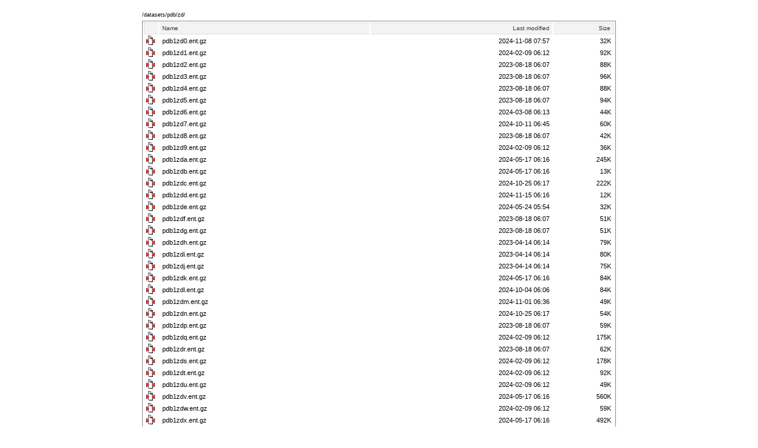

--- FILE ---
content_type: text/html;charset=ISO-8859-1
request_url: https://downloads.iedb.org/datasets/pdb/zd/?C=N;O=A
body_size: 58049
content:
<!DOCTYPE html PUBLIC "-//W3C//DTD XHTML 1.0 Strict//EN"
    "http://www.w3.org/TR/xhtml1/DTD/xhtml1-strict.dtd">

<html xmlns="http://www.w3.org/1999/xhtml">
<head>
    <title></title>

    <style type="text/css">
    <!--
        /*
  Indices styles: javascript version
    This does its magic based on a bunch of Javascript that cruises
    the DOM of Apache's HTML output and injects useful class names
    throughout.

  Indices: http://antisleep.com/software/indices
*/

/*==========================================================================*/

body {
    font-family: verdana, helvetica, arial, sans-serif;
    margin: 10px 10px 10px 10px;
    font-size: 11px;
}

a {
    text-decoration:none;
    color: black;
}

a:hover {
    background: #dddddd;
}

img {
    border: 0;
}

/* HEADER STYLING ==========================================================*/

.header {
    width: 800px;
    margin-top: 20px;
    margin-left: auto;
    margin-right: auto;
}

/* gets rid of visual glitch from hover color */
.header img {
    vertical-align: bottom;
}

header a {
    font-weight: bold;
}

.readme {
    margin-top: 10px;
    margin-bottom: 10px;
}

.path {
    text-align: left;
    font-size: 9px;
    margin-top: 10px;
    margin-bottom: 5px;
}

.foot1 {
    border-top: thin solid #ff0000;
    text-align: right;
    font-size: 11px;
    font-style: italic;
    width: 800px;
    margin-top: 10px;
    margin-left: auto;
    margin-right: auto;
}

.foot1 a {
    text-decoration: none;
}

/* TABLE STYLING ============================================================*/

table {
    background-color: white;
    border: solid 1px #888888;

    padding: 0px;

    width: 800px;
    margin-left: auto;
    margin-right: auto;
}

tr,td,th {
    padding: 0;
    border: 0;
}

td a, th a {
    display: block;
    height: 100%;
    margin: 0;
    padding: 0;
}


/* rollover effect for table rows, header cells */
tr:hover, th:hover {
    background: #dddddd;
}

th {
    background: #f3f3f3;
    border-top: 1px solid #e0e0e0;
    border-bottom: 1px solid #e0e0e0;
    text-align: left;
}

th a {
    font: 10px Verdana, Arial, Helvetica, sans-serif;
    color: #333333;
}


/* Don't show the 'Parent Directory' row */
.row_parentdir {
    display: none;
}

/* directories appear in bold */
.dirlink {
    font-weight: bold;
}

/* ICON header cell */
.row_header .col_icon {
    border-left: 1px solid #e0e0e0;
    padding: 0px 0px 0px 1px;
}

/* all cells in ICON column */
.row_normal .col_icon {
    text-align: center;
    width: 24px;
}

/* all cells in NAME column */
.col_name {
    text-align: left;
    padding-left: 5px;
    width: 350px;
}

/* all cells in LAST MODIFIED column */
.col_date {
    text-align: right;
    padding-right: 5px;
}

/* SIZE header cell */
.row_header .col_size {
    border-right: 1px solid #e0e0e0;
    padding-right: 5px;
}

/* all cells in SIZE column */
.col_size {
    text-align: right;
    padding-right: 5px;
}

/* all DESCRIPTION cells (hide this column) */
.col_desc {
    display: none;
}

    -->
    </style>

    <script type="text/javascript">
    <!--
        // This script cruises the DOM of Apache's XHTML / HTMLTable
// directory output, and injects useful class names throughout.
//
// It's part of Indices: http://antisleep.com/software/indices

function init() {
    var tablerows = document.getElementsByTagName("tr");

    for (var i=0; i < tablerows.length; i++) {
        var currow = tablerows[i];

        if (i == 0) {
            currow.className += " row_header";
        } else if (i == 1) {
            currow.className += " row_parentdir";
        } else {
            currow.className += " row_normal";
        }

        var rowcells = currow.getElementsByTagName((i == 0 ? "th" : "td"));
        rowcells[0].className += " col_icon";
        rowcells[1].className += " col_name";
        rowcells[2].className += " col_date";
        rowcells[3].className += " col_size";
        // apache output is sort of broken-tabley for the description column
        if (rowcells[4]) rowcells[4].className += " col_desc";

        var namecell = rowcells[1];
        var anchors = namecell.getElementsByTagName("a");
        if (anchors.length == 1) {
            var curanchor = anchors[0];

            var anchorcontent = curanchor.innerHTML;
            if (curanchor.parentNode.tagName == "TD") {
                if (anchorcontent.match(/\/$/)) {
                    // add a class for directories, and strip the trailing slash.
                    curanchor.className = "dirlink";
                    anchorcontent = anchorcontent.replace(/\/$/, "");
                } else {
                    curanchor.className = "filelink";
                }
            }
        }

        for (j=0; j < rowcells.length; j++) {
            var curcell = rowcells[j];

            // the "parent directory" row
            if (i == 0) {
                curcell.className += " cell_header";
            } else if (i == 1) {
                curcell.className += " cell_parentdir";
            }
        }
    }

    // Content is hidden by a piece of script in the div tag, to prevent browsers (IE)
    // that show the original content before this JS executes.  So, show it now.
    var container = document.getElementById("pagecontainer");
    container.style.display = 'block';
}

//========================================================================

// Add init() as onload handler.
if (window['addEventListener']) {
    window.addEventListener("load", init, false);
} else if (window['attachEvent']) {
    window.attachEvent("onload", init);
}
    -->
    </script>
</head>

<body>
    <div id="pagecontainer">
        <script>
        <!--
                -->
        </script>

        <div class='header'>
                        <a href="../"><div class='path'>/datasets/pdb/zd/</div></a>                    </div>
  <table>
   <tr><th valign="top"><img src="/.indices/icons/blank.gif" alt="[ICO]" width="16" height="16" /></th><th><a href="?C=N;O=D">Name</a></th><th><a href="?C=M;O=A">Last modified</a></th><th><a href="?C=S;O=A">Size</a></th></tr>
<tr><td valign="top"><img src="/.indices/icons/back.png" alt="[PARENTDIR]" width="16" height="16" /></td><td><a href="/datasets/pdb/">Parent Directory</a></td><td>&nbsp;</td><td align="right">  - </td></tr>
<tr><td valign="top"><img src="/icons/compressed.gif" alt="[   ]" width="16" height="16" /></td><td><a href="pdb1zd0.ent.gz">pdb1zd0.ent.gz</a></td><td align="right">2024-11-08 07:57  </td><td align="right"> 32K</td></tr>
<tr><td valign="top"><img src="/icons/compressed.gif" alt="[   ]" width="16" height="16" /></td><td><a href="pdb1zd1.ent.gz">pdb1zd1.ent.gz</a></td><td align="right">2024-02-09 06:12  </td><td align="right"> 92K</td></tr>
<tr><td valign="top"><img src="/icons/compressed.gif" alt="[   ]" width="16" height="16" /></td><td><a href="pdb1zd2.ent.gz">pdb1zd2.ent.gz</a></td><td align="right">2023-08-18 06:07  </td><td align="right"> 88K</td></tr>
<tr><td valign="top"><img src="/icons/compressed.gif" alt="[   ]" width="16" height="16" /></td><td><a href="pdb1zd3.ent.gz">pdb1zd3.ent.gz</a></td><td align="right">2023-08-18 06:07  </td><td align="right"> 96K</td></tr>
<tr><td valign="top"><img src="/icons/compressed.gif" alt="[   ]" width="16" height="16" /></td><td><a href="pdb1zd4.ent.gz">pdb1zd4.ent.gz</a></td><td align="right">2023-08-18 06:07  </td><td align="right"> 88K</td></tr>
<tr><td valign="top"><img src="/icons/compressed.gif" alt="[   ]" width="16" height="16" /></td><td><a href="pdb1zd5.ent.gz">pdb1zd5.ent.gz</a></td><td align="right">2023-08-18 06:07  </td><td align="right"> 94K</td></tr>
<tr><td valign="top"><img src="/icons/compressed.gif" alt="[   ]" width="16" height="16" /></td><td><a href="pdb1zd6.ent.gz">pdb1zd6.ent.gz</a></td><td align="right">2024-03-08 06:13  </td><td align="right"> 44K</td></tr>
<tr><td valign="top"><img src="/icons/compressed.gif" alt="[   ]" width="16" height="16" /></td><td><a href="pdb1zd7.ent.gz">pdb1zd7.ent.gz</a></td><td align="right">2024-10-11 06:45  </td><td align="right"> 60K</td></tr>
<tr><td valign="top"><img src="/icons/compressed.gif" alt="[   ]" width="16" height="16" /></td><td><a href="pdb1zd8.ent.gz">pdb1zd8.ent.gz</a></td><td align="right">2023-08-18 06:07  </td><td align="right"> 42K</td></tr>
<tr><td valign="top"><img src="/icons/compressed.gif" alt="[   ]" width="16" height="16" /></td><td><a href="pdb1zd9.ent.gz">pdb1zd9.ent.gz</a></td><td align="right">2024-02-09 06:12  </td><td align="right"> 36K</td></tr>
<tr><td valign="top"><img src="/icons/compressed.gif" alt="[   ]" width="16" height="16" /></td><td><a href="pdb1zda.ent.gz">pdb1zda.ent.gz</a></td><td align="right">2024-05-17 06:16  </td><td align="right">245K</td></tr>
<tr><td valign="top"><img src="/icons/compressed.gif" alt="[   ]" width="16" height="16" /></td><td><a href="pdb1zdb.ent.gz">pdb1zdb.ent.gz</a></td><td align="right">2024-05-17 06:16  </td><td align="right"> 13K</td></tr>
<tr><td valign="top"><img src="/icons/compressed.gif" alt="[   ]" width="16" height="16" /></td><td><a href="pdb1zdc.ent.gz">pdb1zdc.ent.gz</a></td><td align="right">2024-10-25 06:17  </td><td align="right">222K</td></tr>
<tr><td valign="top"><img src="/icons/compressed.gif" alt="[   ]" width="16" height="16" /></td><td><a href="pdb1zdd.ent.gz">pdb1zdd.ent.gz</a></td><td align="right">2024-11-15 06:16  </td><td align="right"> 12K</td></tr>
<tr><td valign="top"><img src="/icons/compressed.gif" alt="[   ]" width="16" height="16" /></td><td><a href="pdb1zde.ent.gz">pdb1zde.ent.gz</a></td><td align="right">2024-05-24 05:54  </td><td align="right"> 32K</td></tr>
<tr><td valign="top"><img src="/icons/compressed.gif" alt="[   ]" width="16" height="16" /></td><td><a href="pdb1zdf.ent.gz">pdb1zdf.ent.gz</a></td><td align="right">2023-08-18 06:07  </td><td align="right"> 51K</td></tr>
<tr><td valign="top"><img src="/icons/compressed.gif" alt="[   ]" width="16" height="16" /></td><td><a href="pdb1zdg.ent.gz">pdb1zdg.ent.gz</a></td><td align="right">2023-08-18 06:07  </td><td align="right"> 51K</td></tr>
<tr><td valign="top"><img src="/icons/compressed.gif" alt="[   ]" width="16" height="16" /></td><td><a href="pdb1zdh.ent.gz">pdb1zdh.ent.gz</a></td><td align="right">2023-04-14 06:14  </td><td align="right"> 79K</td></tr>
<tr><td valign="top"><img src="/icons/compressed.gif" alt="[   ]" width="16" height="16" /></td><td><a href="pdb1zdi.ent.gz">pdb1zdi.ent.gz</a></td><td align="right">2023-04-14 06:14  </td><td align="right"> 80K</td></tr>
<tr><td valign="top"><img src="/icons/compressed.gif" alt="[   ]" width="16" height="16" /></td><td><a href="pdb1zdj.ent.gz">pdb1zdj.ent.gz</a></td><td align="right">2023-04-14 06:14  </td><td align="right"> 75K</td></tr>
<tr><td valign="top"><img src="/icons/compressed.gif" alt="[   ]" width="16" height="16" /></td><td><a href="pdb1zdk.ent.gz">pdb1zdk.ent.gz</a></td><td align="right">2024-05-17 06:16  </td><td align="right"> 84K</td></tr>
<tr><td valign="top"><img src="/icons/compressed.gif" alt="[   ]" width="16" height="16" /></td><td><a href="pdb1zdl.ent.gz">pdb1zdl.ent.gz</a></td><td align="right">2024-10-04 06:06  </td><td align="right"> 84K</td></tr>
<tr><td valign="top"><img src="/icons/compressed.gif" alt="[   ]" width="16" height="16" /></td><td><a href="pdb1zdm.ent.gz">pdb1zdm.ent.gz</a></td><td align="right">2024-11-01 06:36  </td><td align="right"> 49K</td></tr>
<tr><td valign="top"><img src="/icons/compressed.gif" alt="[   ]" width="16" height="16" /></td><td><a href="pdb1zdn.ent.gz">pdb1zdn.ent.gz</a></td><td align="right">2024-10-25 06:17  </td><td align="right"> 54K</td></tr>
<tr><td valign="top"><img src="/icons/compressed.gif" alt="[   ]" width="16" height="16" /></td><td><a href="pdb1zdp.ent.gz">pdb1zdp.ent.gz</a></td><td align="right">2023-08-18 06:07  </td><td align="right"> 59K</td></tr>
<tr><td valign="top"><img src="/icons/compressed.gif" alt="[   ]" width="16" height="16" /></td><td><a href="pdb1zdq.ent.gz">pdb1zdq.ent.gz</a></td><td align="right">2024-02-09 06:12  </td><td align="right">175K</td></tr>
<tr><td valign="top"><img src="/icons/compressed.gif" alt="[   ]" width="16" height="16" /></td><td><a href="pdb1zdr.ent.gz">pdb1zdr.ent.gz</a></td><td align="right">2023-08-18 06:07  </td><td align="right"> 62K</td></tr>
<tr><td valign="top"><img src="/icons/compressed.gif" alt="[   ]" width="16" height="16" /></td><td><a href="pdb1zds.ent.gz">pdb1zds.ent.gz</a></td><td align="right">2024-02-09 06:12  </td><td align="right">178K</td></tr>
<tr><td valign="top"><img src="/icons/compressed.gif" alt="[   ]" width="16" height="16" /></td><td><a href="pdb1zdt.ent.gz">pdb1zdt.ent.gz</a></td><td align="right">2024-02-09 06:12  </td><td align="right"> 92K</td></tr>
<tr><td valign="top"><img src="/icons/compressed.gif" alt="[   ]" width="16" height="16" /></td><td><a href="pdb1zdu.ent.gz">pdb1zdu.ent.gz</a></td><td align="right">2024-02-09 06:12  </td><td align="right"> 49K</td></tr>
<tr><td valign="top"><img src="/icons/compressed.gif" alt="[   ]" width="16" height="16" /></td><td><a href="pdb1zdv.ent.gz">pdb1zdv.ent.gz</a></td><td align="right">2024-05-17 06:16  </td><td align="right">560K</td></tr>
<tr><td valign="top"><img src="/icons/compressed.gif" alt="[   ]" width="16" height="16" /></td><td><a href="pdb1zdw.ent.gz">pdb1zdw.ent.gz</a></td><td align="right">2024-02-09 06:12  </td><td align="right"> 59K</td></tr>
<tr><td valign="top"><img src="/icons/compressed.gif" alt="[   ]" width="16" height="16" /></td><td><a href="pdb1zdx.ent.gz">pdb1zdx.ent.gz</a></td><td align="right">2024-05-17 06:16  </td><td align="right">492K</td></tr>
<tr><td valign="top"><img src="/icons/compressed.gif" alt="[   ]" width="16" height="16" /></td><td><a href="pdb1zdy.ent.gz">pdb1zdy.ent.gz</a></td><td align="right">2024-02-09 06:12  </td><td align="right"> 59K</td></tr>
<tr><td valign="top"><img src="/icons/compressed.gif" alt="[   ]" width="16" height="16" /></td><td><a href="pdb2zd0.ent.gz">pdb2zd0.ent.gz</a></td><td align="right">2023-10-27 06:29  </td><td align="right"> 37K</td></tr>
<tr><td valign="top"><img src="/icons/compressed.gif" alt="[   ]" width="16" height="16" /></td><td><a href="pdb2zd1.ent.gz">pdb2zd1.ent.gz</a></td><td align="right">2023-10-27 06:29  </td><td align="right">177K</td></tr>
<tr><td valign="top"><img src="/icons/compressed.gif" alt="[   ]" width="16" height="16" /></td><td><a href="pdb2zd2.ent.gz">pdb2zd2.ent.gz</a></td><td align="right">2023-10-27 06:29  </td><td align="right"> 88K</td></tr>
<tr><td valign="top"><img src="/icons/compressed.gif" alt="[   ]" width="16" height="16" /></td><td><a href="pdb2zd7.ent.gz">pdb2zd7.ent.gz</a></td><td align="right">2024-03-08 06:16  </td><td align="right"> 84K</td></tr>
<tr><td valign="top"><img src="/icons/compressed.gif" alt="[   ]" width="16" height="16" /></td><td><a href="pdb2zd8.ent.gz">pdb2zd8.ent.gz</a></td><td align="right">2024-11-08 07:58  </td><td align="right">107K</td></tr>
<tr><td valign="top"><img src="/icons/compressed.gif" alt="[   ]" width="16" height="16" /></td><td><a href="pdb2zd9.ent.gz">pdb2zd9.ent.gz</a></td><td align="right">2024-02-16 06:41  </td><td align="right">141K</td></tr>
<tr><td valign="top"><img src="/icons/compressed.gif" alt="[   ]" width="16" height="16" /></td><td><a href="pdb2zda.ent.gz">pdb2zda.ent.gz</a></td><td align="right">2024-11-01 06:34  </td><td align="right"> 60K</td></tr>
<tr><td valign="top"><img src="/icons/compressed.gif" alt="[   ]" width="16" height="16" /></td><td><a href="pdb2zdc.ent.gz">pdb2zdc.ent.gz</a></td><td align="right">2024-11-15 06:17  </td><td align="right"> 74K</td></tr>
<tr><td valign="top"><img src="/icons/compressed.gif" alt="[   ]" width="16" height="16" /></td><td><a href="pdb2zdg.ent.gz">pdb2zdg.ent.gz</a></td><td align="right">2023-10-27 06:29  </td><td align="right">200K</td></tr>
<tr><td valign="top"><img src="/icons/compressed.gif" alt="[   ]" width="16" height="16" /></td><td><a href="pdb2zdh.ent.gz">pdb2zdh.ent.gz</a></td><td align="right">2023-10-27 06:29  </td><td align="right">212K</td></tr>
<tr><td valign="top"><img src="/icons/compressed.gif" alt="[   ]" width="16" height="16" /></td><td><a href="pdb2zdi.ent.gz">pdb2zdi.ent.gz</a></td><td align="right">2023-10-27 06:29  </td><td align="right"> 59K</td></tr>
<tr><td valign="top"><img src="/icons/compressed.gif" alt="[   ]" width="16" height="16" /></td><td><a href="pdb2zdj.ent.gz">pdb2zdj.ent.gz</a></td><td align="right">2024-10-25 06:23  </td><td align="right"> 53K</td></tr>
<tr><td valign="top"><img src="/icons/compressed.gif" alt="[   ]" width="16" height="16" /></td><td><a href="pdb2zdk.ent.gz">pdb2zdk.ent.gz</a></td><td align="right">2024-11-08 07:58  </td><td align="right"> 45K</td></tr>
<tr><td valign="top"><img src="/icons/compressed.gif" alt="[   ]" width="16" height="16" /></td><td><a href="pdb2zdl.ent.gz">pdb2zdl.ent.gz</a></td><td align="right">2024-11-08 07:58  </td><td align="right"> 43K</td></tr>
<tr><td valign="top"><img src="/icons/compressed.gif" alt="[   ]" width="16" height="16" /></td><td><a href="pdb2zdm.ent.gz">pdb2zdm.ent.gz</a></td><td align="right">2024-11-08 07:58  </td><td align="right"> 42K</td></tr>
<tr><td valign="top"><img src="/icons/compressed.gif" alt="[   ]" width="16" height="16" /></td><td><a href="pdb2zdn.ent.gz">pdb2zdn.ent.gz</a></td><td align="right">2024-10-25 06:23  </td><td align="right"> 42K</td></tr>
<tr><td valign="top"><img src="/icons/compressed.gif" alt="[   ]" width="16" height="16" /></td><td><a href="pdb2zdo.ent.gz">pdb2zdo.ent.gz</a></td><td align="right">2023-10-27 06:29  </td><td align="right"> 86K</td></tr>
<tr><td valign="top"><img src="/icons/compressed.gif" alt="[   ]" width="16" height="16" /></td><td><a href="pdb2zdp.ent.gz">pdb2zdp.ent.gz</a></td><td align="right">2023-10-27 06:29  </td><td align="right"> 49K</td></tr>
<tr><td valign="top"><img src="/icons/compressed.gif" alt="[   ]" width="16" height="16" /></td><td><a href="pdb2zdq.ent.gz">pdb2zdq.ent.gz</a></td><td align="right">2023-10-27 06:29  </td><td align="right">108K</td></tr>
<tr><td valign="top"><img src="/icons/compressed.gif" alt="[   ]" width="16" height="16" /></td><td><a href="pdb2zds.ent.gz">pdb2zds.ent.gz</a></td><td align="right">2024-11-08 07:58  </td><td align="right">333K</td></tr>
<tr><td valign="top"><img src="/icons/compressed.gif" alt="[   ]" width="16" height="16" /></td><td><a href="pdb2zdt.ent.gz">pdb2zdt.ent.gz</a></td><td align="right">2023-10-27 06:29  </td><td align="right"> 65K</td></tr>
<tr><td valign="top"><img src="/icons/compressed.gif" alt="[   ]" width="16" height="16" /></td><td><a href="pdb2zdu.ent.gz">pdb2zdu.ent.gz</a></td><td align="right">2023-10-27 06:29  </td><td align="right"> 62K</td></tr>
<tr><td valign="top"><img src="/icons/compressed.gif" alt="[   ]" width="16" height="16" /></td><td><a href="pdb2zdv.ent.gz">pdb2zdv.ent.gz</a></td><td align="right">2024-10-25 06:23  </td><td align="right"> 58K</td></tr>
<tr><td valign="top"><img src="/icons/compressed.gif" alt="[   ]" width="16" height="16" /></td><td><a href="pdb2zdx.ent.gz">pdb2zdx.ent.gz</a></td><td align="right">2023-10-27 06:29  </td><td align="right">117K</td></tr>
<tr><td valign="top"><img src="/icons/compressed.gif" alt="[   ]" width="16" height="16" /></td><td><a href="pdb2zdy.ent.gz">pdb2zdy.ent.gz</a></td><td align="right">2023-10-27 06:29  </td><td align="right">124K</td></tr>
<tr><td valign="top"><img src="/icons/compressed.gif" alt="[   ]" width="16" height="16" /></td><td><a href="pdb2zdz.ent.gz">pdb2zdz.ent.gz</a></td><td align="right">2024-11-08 07:58  </td><td align="right"> 68K</td></tr>
<tr><td valign="top"><img src="/icons/compressed.gif" alt="[   ]" width="16" height="16" /></td><td><a href="pdb3zd0.ent.gz">pdb3zd0.ent.gz</a></td><td align="right">2024-06-14 06:22  </td><td align="right">409K</td></tr>
<tr><td valign="top"><img src="/icons/compressed.gif" alt="[   ]" width="16" height="16" /></td><td><a href="pdb3zd1.ent.gz">pdb3zd1.ent.gz</a></td><td align="right">2024-11-15 06:23  </td><td align="right"> 47K</td></tr>
<tr><td valign="top"><img src="/icons/compressed.gif" alt="[   ]" width="16" height="16" /></td><td><a href="pdb3zd2.ent.gz">pdb3zd2.ent.gz</a></td><td align="right">2024-11-01 06:25  </td><td align="right"> 91K</td></tr>
<tr><td valign="top"><img src="/icons/compressed.gif" alt="[   ]" width="16" height="16" /></td><td><a href="pdb3zd4.ent.gz">pdb3zd4.ent.gz</a></td><td align="right">2024-01-26 06:07  </td><td align="right"> 62K</td></tr>
<tr><td valign="top"><img src="/icons/compressed.gif" alt="[   ]" width="16" height="16" /></td><td><a href="pdb3zd5.ent.gz">pdb3zd5.ent.gz</a></td><td align="right">2024-05-03 06:31  </td><td align="right"> 63K</td></tr>
<tr><td valign="top"><img src="/icons/compressed.gif" alt="[   ]" width="16" height="16" /></td><td><a href="pdb3zd6.ent.gz">pdb3zd6.ent.gz</a></td><td align="right">2024-11-08 08:03  </td><td align="right">233K</td></tr>
<tr><td valign="top"><img src="/icons/compressed.gif" alt="[   ]" width="16" height="16" /></td><td><a href="pdb3zd7.ent.gz">pdb3zd7.ent.gz</a></td><td align="right">2024-11-15 06:23  </td><td align="right">230K</td></tr>
<tr><td valign="top"><img src="/icons/compressed.gif" alt="[   ]" width="16" height="16" /></td><td><a href="pdb3zd8.ent.gz">pdb3zd8.ent.gz</a></td><td align="right">2024-05-03 06:31  </td><td align="right"> 85K</td></tr>
<tr><td valign="top"><img src="/icons/compressed.gif" alt="[   ]" width="16" height="16" /></td><td><a href="pdb3zd9.ent.gz">pdb3zd9.ent.gz</a></td><td align="right">2023-12-15 06:01  </td><td align="right"> 46K</td></tr>
<tr><td valign="top"><img src="/icons/compressed.gif" alt="[   ]" width="16" height="16" /></td><td><a href="pdb3zda.ent.gz">pdb3zda.ent.gz</a></td><td align="right">2023-12-15 06:00  </td><td align="right"> 55K</td></tr>
<tr><td valign="top"><img src="/icons/compressed.gif" alt="[   ]" width="16" height="16" /></td><td><a href="pdb3zdb.ent.gz">pdb3zdb.ent.gz</a></td><td align="right">2024-04-26 06:12  </td><td align="right"> 54K</td></tr>
<tr><td valign="top"><img src="/icons/compressed.gif" alt="[   ]" width="16" height="16" /></td><td><a href="pdb3zdc.ent.gz">pdb3zdc.ent.gz</a></td><td align="right">2025-12-05 06:06  </td><td align="right"> 53K</td></tr>
<tr><td valign="top"><img src="/icons/compressed.gif" alt="[   ]" width="16" height="16" /></td><td><a href="pdb3zdd.ent.gz">pdb3zdd.ent.gz</a></td><td align="right">2024-04-26 06:12  </td><td align="right"> 54K</td></tr>
<tr><td valign="top"><img src="/icons/compressed.gif" alt="[   ]" width="16" height="16" /></td><td><a href="pdb3zde.ent.gz">pdb3zde.ent.gz</a></td><td align="right">2024-04-26 06:12  </td><td align="right"> 43K</td></tr>
<tr><td valign="top"><img src="/icons/compressed.gif" alt="[   ]" width="16" height="16" /></td><td><a href="pdb3zdf.ent.gz">pdb3zdf.ent.gz</a></td><td align="right">2024-10-18 06:36  </td><td align="right">235K</td></tr>
<tr><td valign="top"><img src="/icons/compressed.gif" alt="[   ]" width="16" height="16" /></td><td><a href="pdb3zdg.ent.gz">pdb3zdg.ent.gz</a></td><td align="right">2024-11-08 08:03  </td><td align="right">691K</td></tr>
<tr><td valign="top"><img src="/icons/compressed.gif" alt="[   ]" width="16" height="16" /></td><td><a href="pdb3zdh.ent.gz">pdb3zdh.ent.gz</a></td><td align="right">2024-11-08 08:03  </td><td align="right">350K</td></tr>
<tr><td valign="top"><img src="/icons/compressed.gif" alt="[   ]" width="16" height="16" /></td><td><a href="pdb3zdi.ent.gz">pdb3zdi.ent.gz</a></td><td align="right">2024-10-04 06:07  </td><td align="right">132K</td></tr>
<tr><td valign="top"><img src="/icons/compressed.gif" alt="[   ]" width="16" height="16" /></td><td><a href="pdb3zdj.ent.gz">pdb3zdj.ent.gz</a></td><td align="right">2023-12-15 06:00  </td><td align="right">263K</td></tr>
<tr><td valign="top"><img src="/icons/compressed.gif" alt="[   ]" width="16" height="16" /></td><td><a href="pdb3zdl.ent.gz">pdb3zdl.ent.gz</a></td><td align="right">2023-12-15 06:00  </td><td align="right"> 95K</td></tr>
<tr><td valign="top"><img src="/icons/compressed.gif" alt="[   ]" width="16" height="16" /></td><td><a href="pdb3zdm.ent.gz">pdb3zdm.ent.gz</a></td><td align="right">2024-05-03 06:31  </td><td align="right">150K</td></tr>
<tr><td valign="top"><img src="/icons/compressed.gif" alt="[   ]" width="16" height="16" /></td><td><a href="pdb3zdn.ent.gz">pdb3zdn.ent.gz</a></td><td align="right">2023-12-15 06:00  </td><td align="right">316K</td></tr>
<tr><td valign="top"><img src="/icons/compressed.gif" alt="[   ]" width="16" height="16" /></td><td><a href="pdb3zdo.ent.gz">pdb3zdo.ent.gz</a></td><td align="right">2024-04-26 06:12  </td><td align="right"> 88K</td></tr>
<tr><td valign="top"><img src="/icons/compressed.gif" alt="[   ]" width="16" height="16" /></td><td><a href="pdb3zdp.ent.gz">pdb3zdp.ent.gz</a></td><td align="right">2023-12-15 06:00  </td><td align="right">228K</td></tr>
<tr><td valign="top"><img src="/icons/compressed.gif" alt="[   ]" width="16" height="16" /></td><td><a href="pdb3zdq.ent.gz">pdb3zdq.ent.gz</a></td><td align="right">2023-12-15 06:00  </td><td align="right">187K</td></tr>
<tr><td valign="top"><img src="/icons/compressed.gif" alt="[   ]" width="16" height="16" /></td><td><a href="pdb3zdr.ent.gz">pdb3zdr.ent.gz</a></td><td align="right">2024-11-15 06:23  </td><td align="right">130K</td></tr>
<tr><td valign="top"><img src="/icons/compressed.gif" alt="[   ]" width="16" height="16" /></td><td><a href="pdb3zds.ent.gz">pdb3zds.ent.gz</a></td><td align="right">2023-12-15 06:01  </td><td align="right">1.8M</td></tr>
<tr><td valign="top"><img src="/icons/compressed.gif" alt="[   ]" width="16" height="16" /></td><td><a href="pdb3zdt.ent.gz">pdb3zdt.ent.gz</a></td><td align="right">2023-12-15 06:00  </td><td align="right">226K</td></tr>
<tr><td valign="top"><img src="/icons/compressed.gif" alt="[   ]" width="16" height="16" /></td><td><a href="pdb3zdu.ent.gz">pdb3zdu.ent.gz</a></td><td align="right">2023-12-15 06:00  </td><td align="right">108K</td></tr>
<tr><td valign="top"><img src="/icons/compressed.gif" alt="[   ]" width="16" height="16" /></td><td><a href="pdb3zdv.ent.gz">pdb3zdv.ent.gz</a></td><td align="right">2023-12-15 06:00  </td><td align="right">163K</td></tr>
<tr><td valign="top"><img src="/icons/compressed.gif" alt="[   ]" width="16" height="16" /></td><td><a href="pdb3zdw.ent.gz">pdb3zdw.ent.gz</a></td><td align="right">2024-10-11 06:46  </td><td align="right"> 92K</td></tr>
<tr><td valign="top"><img src="/icons/compressed.gif" alt="[   ]" width="16" height="16" /></td><td><a href="pdb3zdx.ent.gz">pdb3zdx.ent.gz</a></td><td align="right">2024-11-08 08:03  </td><td align="right">1.3M</td></tr>
<tr><td valign="top"><img src="/icons/compressed.gif" alt="[   ]" width="16" height="16" /></td><td><a href="pdb3zdy.ent.gz">pdb3zdy.ent.gz</a></td><td align="right">2024-10-18 06:36  </td><td align="right">1.3M</td></tr>
<tr><td valign="top"><img src="/icons/compressed.gif" alt="[   ]" width="16" height="16" /></td><td><a href="pdb3zdz.ent.gz">pdb3zdz.ent.gz</a></td><td align="right">2024-11-08 08:03  </td><td align="right">1.3M</td></tr>
<tr><td valign="top"><img src="/icons/compressed.gif" alt="[   ]" width="16" height="16" /></td><td><a href="pdb4zd3.ent.gz">pdb4zd3.ent.gz</a></td><td align="right">2024-11-01 06:31  </td><td align="right">135K</td></tr>
<tr><td valign="top"><img src="/icons/compressed.gif" alt="[   ]" width="16" height="16" /></td><td><a href="pdb4zd4.ent.gz">pdb4zd4.ent.gz</a></td><td align="right">2024-10-11 06:47  </td><td align="right"> 70K</td></tr>
<tr><td valign="top"><img src="/icons/compressed.gif" alt="[   ]" width="16" height="16" /></td><td><a href="pdb4zd5.ent.gz">pdb4zd5.ent.gz</a></td><td align="right">2024-11-15 06:16  </td><td align="right"> 67K</td></tr>
<tr><td valign="top"><img src="/icons/compressed.gif" alt="[   ]" width="16" height="16" /></td><td><a href="pdb4zd6.ent.gz">pdb4zd6.ent.gz</a></td><td align="right">2024-03-15 06:25  </td><td align="right">234K</td></tr>
<tr><td valign="top"><img src="/icons/compressed.gif" alt="[   ]" width="16" height="16" /></td><td><a href="pdb4zda.ent.gz">pdb4zda.ent.gz</a></td><td align="right">2024-05-03 06:32  </td><td align="right">688K</td></tr>
<tr><td valign="top"><img src="/icons/compressed.gif" alt="[   ]" width="16" height="16" /></td><td><a href="pdb4zdb.ent.gz">pdb4zdb.ent.gz</a></td><td align="right">2024-11-15 06:16  </td><td align="right">149K</td></tr>
<tr><td valign="top"><img src="/icons/compressed.gif" alt="[   ]" width="16" height="16" /></td><td><a href="pdb4zdc.ent.gz">pdb4zdc.ent.gz</a></td><td align="right">2024-11-01 06:31  </td><td align="right">147K</td></tr>
<tr><td valign="top"><img src="/icons/compressed.gif" alt="[   ]" width="16" height="16" /></td><td><a href="pdb4zdd.ent.gz">pdb4zdd.ent.gz</a></td><td align="right">2024-01-05 06:19  </td><td align="right"> 46K</td></tr>
<tr><td valign="top"><img src="/icons/compressed.gif" alt="[   ]" width="16" height="16" /></td><td><a href="pdb4zde.ent.gz">pdb4zde.ent.gz</a></td><td align="right">2024-01-05 06:19  </td><td align="right">141K</td></tr>
<tr><td valign="top"><img src="/icons/compressed.gif" alt="[   ]" width="16" height="16" /></td><td><a href="pdb4zdf.ent.gz">pdb4zdf.ent.gz</a></td><td align="right">2024-11-08 08:00  </td><td align="right"> 96K</td></tr>
<tr><td valign="top"><img src="/icons/compressed.gif" alt="[   ]" width="16" height="16" /></td><td><a href="pdb4zdg.ent.gz">pdb4zdg.ent.gz</a></td><td align="right">2024-01-05 06:19  </td><td align="right"> 98K</td></tr>
<tr><td valign="top"><img src="/icons/compressed.gif" alt="[   ]" width="16" height="16" /></td><td><a href="pdb4zdh.ent.gz">pdb4zdh.ent.gz</a></td><td align="right">2024-10-04 06:08  </td><td align="right">152K</td></tr>
<tr><td valign="top"><img src="/icons/compressed.gif" alt="[   ]" width="16" height="16" /></td><td><a href="pdb4zdi.ent.gz">pdb4zdi.ent.gz</a></td><td align="right">2024-01-05 06:19  </td><td align="right">1.3M</td></tr>
<tr><td valign="top"><img src="/icons/compressed.gif" alt="[   ]" width="16" height="16" /></td><td><a href="pdb4zdj.ent.gz">pdb4zdj.ent.gz</a></td><td align="right">2024-01-05 06:19  </td><td align="right">179K</td></tr>
<tr><td valign="top"><img src="/icons/compressed.gif" alt="[   ]" width="16" height="16" /></td><td><a href="pdb4zdk.ent.gz">pdb4zdk.ent.gz</a></td><td align="right">2024-01-05 06:19  </td><td align="right">348K</td></tr>
<tr><td valign="top"><img src="/icons/compressed.gif" alt="[   ]" width="16" height="16" /></td><td><a href="pdb4zdl.ent.gz">pdb4zdl.ent.gz</a></td><td align="right">2024-11-15 06:16  </td><td align="right">156K</td></tr>
<tr><td valign="top"><img src="/icons/compressed.gif" alt="[   ]" width="16" height="16" /></td><td><a href="pdb4zdm.ent.gz">pdb4zdm.ent.gz</a></td><td align="right">2024-10-11 06:47  </td><td align="right">134K</td></tr>
<tr><td valign="top"><img src="/icons/compressed.gif" alt="[   ]" width="16" height="16" /></td><td><a href="pdb4zdn.ent.gz">pdb4zdn.ent.gz</a></td><td align="right">2024-10-11 06:47  </td><td align="right">191K</td></tr>
<tr><td valign="top"><img src="/icons/compressed.gif" alt="[   ]" width="16" height="16" /></td><td><a href="pdb4zdo.ent.gz">pdb4zdo.ent.gz</a></td><td align="right">2024-11-15 06:16  </td><td align="right">347K</td></tr>
<tr><td valign="top"><img src="/icons/compressed.gif" alt="[   ]" width="16" height="16" /></td><td><a href="pdb4zdp.ent.gz">pdb4zdp.ent.gz</a></td><td align="right">2024-11-15 06:16  </td><td align="right">351K</td></tr>
<tr><td valign="top"><img src="/icons/compressed.gif" alt="[   ]" width="16" height="16" /></td><td><a href="pdb4zdq.ent.gz">pdb4zdq.ent.gz</a></td><td align="right">2024-02-09 06:14  </td><td align="right">290K</td></tr>
<tr><td valign="top"><img src="/icons/compressed.gif" alt="[   ]" width="16" height="16" /></td><td><a href="pdb4zdr.ent.gz">pdb4zdr.ent.gz</a></td><td align="right">2023-11-03 06:15  </td><td align="right"> 82K</td></tr>
<tr><td valign="top"><img src="/icons/compressed.gif" alt="[   ]" width="16" height="16" /></td><td><a href="pdb4zds.ent.gz">pdb4zds.ent.gz</a></td><td align="right">2024-03-15 06:25  </td><td align="right"> 93K</td></tr>
<tr><td valign="top"><img src="/icons/compressed.gif" alt="[   ]" width="16" height="16" /></td><td><a href="pdb4zdt.ent.gz">pdb4zdt.ent.gz</a></td><td align="right">2024-03-15 06:25  </td><td align="right"> 53K</td></tr>
<tr><td valign="top"><img src="/icons/compressed.gif" alt="[   ]" width="16" height="16" /></td><td><a href="pdb4zdu.ent.gz">pdb4zdu.ent.gz</a></td><td align="right">2023-11-03 06:15  </td><td align="right">143K</td></tr>
<tr><td valign="top"><img src="/icons/compressed.gif" alt="[   ]" width="16" height="16" /></td><td><a href="pdb4zdv.ent.gz">pdb4zdv.ent.gz</a></td><td align="right">2024-01-05 06:19  </td><td align="right"> 52K</td></tr>
<tr><td valign="top"><img src="/icons/compressed.gif" alt="[   ]" width="16" height="16" /></td><td><a href="pdb4zdw.ent.gz">pdb4zdw.ent.gz</a></td><td align="right">2023-09-22 06:19  </td><td align="right">124K</td></tr>
<tr><td valign="top"><img src="/icons/compressed.gif" alt="[   ]" width="16" height="16" /></td><td><a href="pdb4zdx.ent.gz">pdb4zdx.ent.gz</a></td><td align="right">2025-03-28 06:07  </td><td align="right"> 88K</td></tr>
<tr><td valign="top"><img src="/icons/compressed.gif" alt="[   ]" width="16" height="16" /></td><td><a href="pdb4zdy.ent.gz">pdb4zdy.ent.gz</a></td><td align="right">2024-03-08 06:16  </td><td align="right"> 96K</td></tr>
<tr><td valign="top"><img src="/icons/compressed.gif" alt="[   ]" width="16" height="16" /></td><td><a href="pdb4zdz.ent.gz">pdb4zdz.ent.gz</a></td><td align="right">2024-03-08 06:16  </td><td align="right"> 97K</td></tr>
<tr><td valign="top"><img src="/icons/compressed.gif" alt="[   ]" width="16" height="16" /></td><td><a href="pdb5zd0.ent.gz">pdb5zd0.ent.gz</a></td><td align="right">2024-05-24 05:53  </td><td align="right">388K</td></tr>
<tr><td valign="top"><img src="/icons/compressed.gif" alt="[   ]" width="16" height="16" /></td><td><a href="pdb5zd4.ent.gz">pdb5zd4.ent.gz</a></td><td align="right">2023-11-17 06:13  </td><td align="right">614K</td></tr>
<tr><td valign="top"><img src="/icons/compressed.gif" alt="[   ]" width="16" height="16" /></td><td><a href="pdb5zda.ent.gz">pdb5zda.ent.gz</a></td><td align="right">2023-11-17 06:13  </td><td align="right"> 88K</td></tr>
<tr><td valign="top"><img src="/icons/compressed.gif" alt="[   ]" width="16" height="16" /></td><td><a href="pdb5zdb.ent.gz">pdb5zdb.ent.gz</a></td><td align="right">2024-10-25 06:21  </td><td align="right">170K</td></tr>
<tr><td valign="top"><img src="/icons/compressed.gif" alt="[   ]" width="16" height="16" /></td><td><a href="pdb5zdc.ent.gz">pdb5zdc.ent.gz</a></td><td align="right">2024-03-22 06:21  </td><td align="right">506K</td></tr>
<tr><td valign="top"><img src="/icons/compressed.gif" alt="[   ]" width="16" height="16" /></td><td><a href="pdb5zdd.ent.gz">pdb5zdd.ent.gz</a></td><td align="right">2024-03-22 06:21  </td><td align="right"> 86K</td></tr>
<tr><td valign="top"><img src="/icons/compressed.gif" alt="[   ]" width="16" height="16" /></td><td><a href="pdb5zde.ent.gz">pdb5zde.ent.gz</a></td><td align="right">2025-09-12 06:14  </td><td align="right"> 85K</td></tr>
<tr><td valign="top"><img src="/icons/compressed.gif" alt="[   ]" width="16" height="16" /></td><td><a href="pdb5zdf.ent.gz">pdb5zdf.ent.gz</a></td><td align="right">2024-03-22 06:21  </td><td align="right"> 87K</td></tr>
<tr><td valign="top"><img src="/icons/compressed.gif" alt="[   ]" width="16" height="16" /></td><td><a href="pdb5zdg.ent.gz">pdb5zdg.ent.gz</a></td><td align="right">2025-09-12 06:14  </td><td align="right"> 87K</td></tr>
<tr><td valign="top"><img src="/icons/compressed.gif" alt="[   ]" width="16" height="16" /></td><td><a href="pdb5zdh.ent.gz">pdb5zdh.ent.gz</a></td><td align="right">2024-10-18 06:33  </td><td align="right">1.2M</td></tr>
<tr><td valign="top"><img src="/icons/compressed.gif" alt="[   ]" width="16" height="16" /></td><td><a href="pdb5zdi.ent.gz">pdb5zdi.ent.gz</a></td><td align="right">2023-11-17 06:13  </td><td align="right"> 44K</td></tr>
<tr><td valign="top"><img src="/icons/compressed.gif" alt="[   ]" width="16" height="16" /></td><td><a href="pdb5zdk.ent.gz">pdb5zdk.ent.gz</a></td><td align="right">2023-11-17 06:13  </td><td align="right"> 97K</td></tr>
<tr><td valign="top"><img src="/icons/compressed.gif" alt="[   ]" width="16" height="16" /></td><td><a href="pdb5zdl.ent.gz">pdb5zdl.ent.gz</a></td><td align="right">2023-11-17 06:13  </td><td align="right">178K</td></tr>
<tr><td valign="top"><img src="/icons/compressed.gif" alt="[   ]" width="16" height="16" /></td><td><a href="pdb5zdm.ent.gz">pdb5zdm.ent.gz</a></td><td align="right">2023-11-17 06:13  </td><td align="right"> 76K</td></tr>
<tr><td valign="top"><img src="/icons/compressed.gif" alt="[   ]" width="16" height="16" /></td><td><a href="pdb5zdn.ent.gz">pdb5zdn.ent.gz</a></td><td align="right">2023-11-17 06:13  </td><td align="right"> 73K</td></tr>
<tr><td valign="top"><img src="/icons/compressed.gif" alt="[   ]" width="16" height="16" /></td><td><a href="pdb5zdo.ent.gz">pdb5zdo.ent.gz</a></td><td align="right">2024-11-01 06:35  </td><td align="right"> 92K</td></tr>
<tr><td valign="top"><img src="/icons/compressed.gif" alt="[   ]" width="16" height="16" /></td><td><a href="pdb5zdp.ent.gz">pdb5zdp.ent.gz</a></td><td align="right">2023-11-17 06:13  </td><td align="right">185K</td></tr>
<tr><td valign="top"><img src="/icons/compressed.gif" alt="[   ]" width="16" height="16" /></td><td><a href="pdb5zdq.ent.gz">pdb5zdq.ent.gz</a></td><td align="right">2025-03-14 06:13  </td><td align="right">187K</td></tr>
<tr><td valign="top"><img src="/icons/compressed.gif" alt="[   ]" width="16" height="16" /></td><td><a href="pdb5zdr.ent.gz">pdb5zdr.ent.gz</a></td><td align="right">2025-03-14 06:13  </td><td align="right">185K</td></tr>
<tr><td valign="top"><img src="/icons/compressed.gif" alt="[   ]" width="16" height="16" /></td><td><a href="pdb5zds.ent.gz">pdb5zds.ent.gz</a></td><td align="right">2024-11-15 06:18  </td><td align="right"> 36K</td></tr>
<tr><td valign="top"><img src="/icons/compressed.gif" alt="[   ]" width="16" height="16" /></td><td><a href="pdb5zdz.ent.gz">pdb5zdz.ent.gz</a></td><td align="right">2024-03-22 06:21  </td><td align="right">414K</td></tr>
<tr><td valign="top"><img src="/icons/compressed.gif" alt="[   ]" width="16" height="16" /></td><td><a href="pdb6zd0.ent.gz">pdb6zd0.ent.gz</a></td><td align="right">2024-04-26 06:14  </td><td align="right">176K</td></tr>
<tr><td valign="top"><img src="/icons/compressed.gif" alt="[   ]" width="16" height="16" /></td><td><a href="pdb6zd1.ent.gz">pdb6zd1.ent.gz</a></td><td align="right">2024-11-01 06:25  </td><td align="right">230K</td></tr>
<tr><td valign="top"><img src="/icons/compressed.gif" alt="[   ]" width="16" height="16" /></td><td><a href="pdb6zd2.ent.gz">pdb6zd2.ent.gz</a></td><td align="right">2024-05-10 06:19  </td><td align="right">188K</td></tr>
<tr><td valign="top"><img src="/icons/compressed.gif" alt="[   ]" width="16" height="16" /></td><td><a href="pdb6zd3.ent.gz">pdb6zd3.ent.gz</a></td><td align="right">2024-01-19 06:16  </td><td align="right"> 69K</td></tr>
<tr><td valign="top"><img src="/icons/compressed.gif" alt="[   ]" width="16" height="16" /></td><td><a href="pdb6zd4.ent.gz">pdb6zd4.ent.gz</a></td><td align="right">2024-01-19 06:16  </td><td align="right"> 64K</td></tr>
<tr><td valign="top"><img src="/icons/compressed.gif" alt="[   ]" width="16" height="16" /></td><td><a href="pdb6zd5.ent.gz">pdb6zd5.ent.gz</a></td><td align="right">2024-01-19 06:16  </td><td align="right"> 61K</td></tr>
<tr><td valign="top"><img src="/icons/compressed.gif" alt="[   ]" width="16" height="16" /></td><td><a href="pdb6zd6.ent.gz">pdb6zd6.ent.gz</a></td><td align="right">2024-10-11 06:44  </td><td align="right">234K</td></tr>
<tr><td valign="top"><img src="/icons/compressed.gif" alt="[   ]" width="16" height="16" /></td><td><a href="pdb6zd7.ent.gz">pdb6zd7.ent.gz</a></td><td align="right">2024-01-19 06:16  </td><td align="right"> 63K</td></tr>
<tr><td valign="top"><img src="/icons/compressed.gif" alt="[   ]" width="16" height="16" /></td><td><a href="pdb6zd8.ent.gz">pdb6zd8.ent.gz</a></td><td align="right">2024-01-19 06:16  </td><td align="right"> 67K</td></tr>
<tr><td valign="top"><img src="/icons/compressed.gif" alt="[   ]" width="16" height="16" /></td><td><a href="pdb6zd9.ent.gz">pdb6zd9.ent.gz</a></td><td align="right">2025-09-26 06:07  </td><td align="right"> 71K</td></tr>
<tr><td valign="top"><img src="/icons/compressed.gif" alt="[   ]" width="16" height="16" /></td><td><a href="pdb6zda.ent.gz">pdb6zda.ent.gz</a></td><td align="right">2024-01-19 06:16  </td><td align="right"> 67K</td></tr>
<tr><td valign="top"><img src="/icons/compressed.gif" alt="[   ]" width="16" height="16" /></td><td><a href="pdb6zdb.ent.gz">pdb6zdb.ent.gz</a></td><td align="right">2024-05-10 06:19  </td><td align="right">1.0M</td></tr>
<tr><td valign="top"><img src="/icons/compressed.gif" alt="[   ]" width="16" height="16" /></td><td><a href="pdb6zdc.ent.gz">pdb6zdc.ent.gz</a></td><td align="right">2024-01-19 06:16  </td><td align="right"> 68K</td></tr>
<tr><td valign="top"><img src="/icons/compressed.gif" alt="[   ]" width="16" height="16" /></td><td><a href="pdb6zde.ent.gz">pdb6zde.ent.gz</a></td><td align="right">2024-11-08 07:59  </td><td align="right"> 48K</td></tr>
<tr><td valign="top"><img src="/icons/compressed.gif" alt="[   ]" width="16" height="16" /></td><td><a href="pdb6zdf.ent.gz">pdb6zdf.ent.gz</a></td><td align="right">2024-01-19 06:16  </td><td align="right">185K</td></tr>
<tr><td valign="top"><img src="/icons/compressed.gif" alt="[   ]" width="16" height="16" /></td><td><a href="pdb6zdg.ent.gz">pdb6zdg.ent.gz</a></td><td align="right">2025-06-27 06:05  </td><td align="right">497K</td></tr>
<tr><td valign="top"><img src="/icons/compressed.gif" alt="[   ]" width="16" height="16" /></td><td><a href="pdb6zdh.ent.gz">pdb6zdh.ent.gz</a></td><td align="right">2025-06-27 06:05  </td><td align="right">1.1M</td></tr>
<tr><td valign="top"><img src="/icons/compressed.gif" alt="[   ]" width="16" height="16" /></td><td><a href="pdb6zdi.ent.gz">pdb6zdi.ent.gz</a></td><td align="right">2024-10-11 06:44  </td><td align="right"> 45K</td></tr>
<tr><td valign="top"><img src="/icons/compressed.gif" alt="[   ]" width="16" height="16" /></td><td><a href="pdb6zdj.ent.gz">pdb6zdj.ent.gz</a></td><td align="right">2024-11-01 06:26  </td><td align="right">337K</td></tr>
<tr><td valign="top"><img src="/icons/compressed.gif" alt="[   ]" width="16" height="16" /></td><td><a href="pdb6zdp.ent.gz">pdb6zdp.ent.gz</a></td><td align="right">2024-11-01 06:26  </td><td align="right">308K</td></tr>
<tr><td valign="top"><img src="/icons/compressed.gif" alt="[   ]" width="16" height="16" /></td><td><a href="pdb6zdq.ent.gz">pdb6zdq.ent.gz</a></td><td align="right">2024-05-10 06:19  </td><td align="right">301K</td></tr>
<tr><td valign="top"><img src="/icons/compressed.gif" alt="[   ]" width="16" height="16" /></td><td><a href="pdb6zdr.ent.gz">pdb6zdr.ent.gz</a></td><td align="right">2024-11-01 06:26  </td><td align="right">139K</td></tr>
<tr><td valign="top"><img src="/icons/compressed.gif" alt="[   ]" width="16" height="16" /></td><td><a href="pdb6zdt.ent.gz">pdb6zdt.ent.gz</a></td><td align="right">2024-11-08 07:59  </td><td align="right">201K</td></tr>
<tr><td valign="top"><img src="/icons/compressed.gif" alt="[   ]" width="16" height="16" /></td><td><a href="pdb6zdu.ent.gz">pdb6zdu.ent.gz</a></td><td align="right">2024-01-19 06:16  </td><td align="right">620K</td></tr>
<tr><td valign="top"><img src="/icons/compressed.gif" alt="[   ]" width="16" height="16" /></td><td><a href="pdb6zdv.ent.gz">pdb6zdv.ent.gz</a></td><td align="right">2024-10-18 06:33  </td><td align="right">137K</td></tr>
<tr><td valign="top"><img src="/icons/compressed.gif" alt="[   ]" width="16" height="16" /></td><td><a href="pdb6zdx.ent.gz">pdb6zdx.ent.gz</a></td><td align="right">2024-10-18 06:33  </td><td align="right">170K</td></tr>
<tr><td valign="top"><img src="/icons/compressed.gif" alt="[   ]" width="16" height="16" /></td><td><a href="pdb6zdy.ent.gz">pdb6zdy.ent.gz</a></td><td align="right">2024-10-11 06:44  </td><td align="right"> 44K</td></tr>
<tr><td valign="top"><img src="/icons/compressed.gif" alt="[   ]" width="16" height="16" /></td><td><a href="pdb6zdz.ent.gz">pdb6zdz.ent.gz</a></td><td align="right">2024-01-19 06:16  </td><td align="right">161K</td></tr>
<tr><td valign="top"><img src="/icons/compressed.gif" alt="[   ]" width="16" height="16" /></td><td><a href="pdb7zd0.ent.gz">pdb7zd0.ent.gz</a></td><td align="right">2024-10-25 06:26  </td><td align="right">668K</td></tr>
<tr><td valign="top"><img src="/icons/compressed.gif" alt="[   ]" width="16" height="16" /></td><td><a href="pdb7zd1.ent.gz">pdb7zd1.ent.gz</a></td><td align="right">2024-10-25 06:26  </td><td align="right">682K</td></tr>
<tr><td valign="top"><img src="/icons/compressed.gif" alt="[   ]" width="16" height="16" /></td><td><a href="pdb7zd2.ent.gz">pdb7zd2.ent.gz</a></td><td align="right">2024-10-25 06:26  </td><td align="right">628K</td></tr>
<tr><td valign="top"><img src="/icons/compressed.gif" alt="[   ]" width="16" height="16" /></td><td><a href="pdb7zd3.ent.gz">pdb7zd3.ent.gz</a></td><td align="right">2024-10-25 06:26  </td><td align="right">675K</td></tr>
<tr><td valign="top"><img src="/icons/compressed.gif" alt="[   ]" width="16" height="16" /></td><td><a href="pdb7zd4.ent.gz">pdb7zd4.ent.gz</a></td><td align="right">2024-10-25 06:26  </td><td align="right">648K</td></tr>
<tr><td valign="top"><img src="/icons/compressed.gif" alt="[   ]" width="16" height="16" /></td><td><a href="pdb7zd5.ent.gz">pdb7zd5.ent.gz</a></td><td align="right">2025-06-27 06:08  </td><td align="right">163K</td></tr>
<tr><td valign="top"><img src="/icons/compressed.gif" alt="[   ]" width="16" height="16" /></td><td><a href="pdb7zd6.ent.gz">pdb7zd6.ent.gz</a></td><td align="right">2022-09-30 06:16  </td><td align="right">1.3M</td></tr>
<tr><td valign="top"><img src="/icons/compressed.gif" alt="[   ]" width="16" height="16" /></td><td><a href="pdb7zd7.ent.gz">pdb7zd7.ent.gz</a></td><td align="right">2024-11-08 07:56  </td><td align="right">280K</td></tr>
<tr><td valign="top"><img src="/icons/compressed.gif" alt="[   ]" width="16" height="16" /></td><td><a href="pdb7zd8.ent.gz">pdb7zd8.ent.gz</a></td><td align="right">2024-11-08 07:56  </td><td align="right">276K</td></tr>
<tr><td valign="top"><img src="/icons/compressed.gif" alt="[   ]" width="16" height="16" /></td><td><a href="pdb7zd9.ent.gz">pdb7zd9.ent.gz</a></td><td align="right">2024-11-08 07:56  </td><td align="right">281K</td></tr>
<tr><td valign="top"><img src="/icons/compressed.gif" alt="[   ]" width="16" height="16" /></td><td><a href="pdb7zda.ent.gz">pdb7zda.ent.gz</a></td><td align="right">2023-10-27 06:26  </td><td align="right">165K</td></tr>
<tr><td valign="top"><img src="/icons/compressed.gif" alt="[   ]" width="16" height="16" /></td><td><a href="pdb7zdb.ent.gz">pdb7zdb.ent.gz</a></td><td align="right">2023-10-27 06:26  </td><td align="right">161K</td></tr>
<tr><td valign="top"><img src="/icons/compressed.gif" alt="[   ]" width="16" height="16" /></td><td><a href="pdb7zdc.ent.gz">pdb7zdc.ent.gz</a></td><td align="right">2023-10-27 06:26  </td><td align="right">163K</td></tr>
<tr><td valign="top"><img src="/icons/compressed.gif" alt="[   ]" width="16" height="16" /></td><td><a href="pdb7zdd.ent.gz">pdb7zdd.ent.gz</a></td><td align="right">2024-11-08 07:56  </td><td align="right"> 40K</td></tr>
<tr><td valign="top"><img src="/icons/compressed.gif" alt="[   ]" width="16" height="16" /></td><td><a href="pdb7zde.ent.gz">pdb7zde.ent.gz</a></td><td align="right">2023-10-27 06:26  </td><td align="right">165K</td></tr>
<tr><td valign="top"><img src="/icons/compressed.gif" alt="[   ]" width="16" height="16" /></td><td><a href="pdb7zdf.ent.gz">pdb7zdf.ent.gz</a></td><td align="right">2023-10-27 06:26  </td><td align="right">166K</td></tr>
<tr><td valign="top"><img src="/icons/compressed.gif" alt="[   ]" width="16" height="16" /></td><td><a href="pdb7zdg.ent.gz">pdb7zdg.ent.gz</a></td><td align="right">2023-10-27 06:26  </td><td align="right">164K</td></tr>
<tr><td valign="top"><img src="/icons/compressed.gif" alt="[   ]" width="16" height="16" /></td><td><a href="pdb7zdh.ent.gz">pdb7zdh.ent.gz</a></td><td align="right">2022-09-30 06:16  </td><td align="right">1.3M</td></tr>
<tr><td valign="top"><img src="/icons/compressed.gif" alt="[   ]" width="16" height="16" /></td><td><a href="pdb7zdi.ent.gz">pdb7zdi.ent.gz</a></td><td align="right">2024-11-08 07:56  </td><td align="right">224K</td></tr>
<tr><td valign="top"><img src="/icons/compressed.gif" alt="[   ]" width="16" height="16" /></td><td><a href="pdb7zdj.ent.gz">pdb7zdj.ent.gz</a></td><td align="right">2022-09-30 06:16  </td><td align="right">1.3M</td></tr>
<tr><td valign="top"><img src="/icons/compressed.gif" alt="[   ]" width="16" height="16" /></td><td><a href="pdb7zdk.ent.gz">pdb7zdk.ent.gz</a></td><td align="right">2023-10-27 06:26  </td><td align="right">165K</td></tr>
<tr><td valign="top"><img src="/icons/compressed.gif" alt="[   ]" width="16" height="16" /></td><td><a href="pdb7zdl.ent.gz">pdb7zdl.ent.gz</a></td><td align="right">2023-10-27 06:26  </td><td align="right">166K</td></tr>
<tr><td valign="top"><img src="/icons/compressed.gif" alt="[   ]" width="16" height="16" /></td><td><a href="pdb7zdm.ent.gz">pdb7zdm.ent.gz</a></td><td align="right">2022-09-30 06:16  </td><td align="right">1.3M</td></tr>
<tr><td valign="top"><img src="/icons/compressed.gif" alt="[   ]" width="16" height="16" /></td><td><a href="pdb7zdn.ent.gz">pdb7zdn.ent.gz</a></td><td align="right">2024-02-02 06:14  </td><td align="right">109K</td></tr>
<tr><td valign="top"><img src="/icons/compressed.gif" alt="[   ]" width="16" height="16" /></td><td><a href="pdb7zdp.ent.gz">pdb7zdp.ent.gz</a></td><td align="right">2022-09-30 06:16  </td><td align="right">1.3M</td></tr>
<tr><td valign="top"><img src="/icons/compressed.gif" alt="[   ]" width="16" height="16" /></td><td><a href="pdb7zdq.ent.gz">pdb7zdq.ent.gz</a></td><td align="right">2024-11-15 06:21  </td><td align="right">116K</td></tr>
<tr><td valign="top"><img src="/icons/compressed.gif" alt="[   ]" width="16" height="16" /></td><td><a href="pdb7zdr.ent.gz">pdb7zdr.ent.gz</a></td><td align="right">2023-10-27 06:26  </td><td align="right">164K</td></tr>
<tr><td valign="top"><img src="/icons/compressed.gif" alt="[   ]" width="16" height="16" /></td><td><a href="pdb7zds.ent.gz">pdb7zds.ent.gz</a></td><td align="right">2023-10-27 06:26  </td><td align="right">159K</td></tr>
<tr><td valign="top"><img src="/icons/compressed.gif" alt="[   ]" width="16" height="16" /></td><td><a href="pdb7zdt.ent.gz">pdb7zdt.ent.gz</a></td><td align="right">2023-10-27 06:26  </td><td align="right">163K</td></tr>
<tr><td valign="top"><img src="/icons/compressed.gif" alt="[   ]" width="16" height="16" /></td><td><a href="pdb7zdu.ent.gz">pdb7zdu.ent.gz</a></td><td align="right">2023-10-27 06:26  </td><td align="right">164K</td></tr>
<tr><td valign="top"><img src="/icons/compressed.gif" alt="[   ]" width="16" height="16" /></td><td><a href="pdb7zdv.ent.gz">pdb7zdv.ent.gz</a></td><td align="right">2023-10-27 06:26  </td><td align="right">162K</td></tr>
<tr><td valign="top"><img src="/icons/compressed.gif" alt="[   ]" width="16" height="16" /></td><td><a href="pdb7zdw.ent.gz">pdb7zdw.ent.gz</a></td><td align="right">2023-10-27 06:26  </td><td align="right">165K</td></tr>
<tr><td valign="top"><img src="/icons/compressed.gif" alt="[   ]" width="16" height="16" /></td><td><a href="pdb7zdy.ent.gz">pdb7zdy.ent.gz</a></td><td align="right">2024-02-02 06:14  </td><td align="right">259K</td></tr>
<tr><td valign="top"><img src="/icons/compressed.gif" alt="[   ]" width="16" height="16" /></td><td><a href="pdb7zdz.ent.gz">pdb7zdz.ent.gz</a></td><td align="right">2024-11-08 07:56  </td><td align="right">192K</td></tr>
<tr><td valign="top"><img src="/icons/compressed.gif" alt="[   ]" width="16" height="16" /></td><td><a href="pdb8zd0.ent.gz">pdb8zd0.ent.gz</a></td><td align="right">2025-10-31 06:07  </td><td align="right">210K</td></tr>
<tr><td valign="top"><img src="/icons/compressed.gif" alt="[   ]" width="16" height="16" /></td><td><a href="pdb8zd1.ent.gz">pdb8zd1.ent.gz</a></td><td align="right">2025-02-21 06:21  </td><td align="right">157K</td></tr>
<tr><td valign="top"><img src="/icons/compressed.gif" alt="[   ]" width="16" height="16" /></td><td><a href="pdb8zd4.ent.gz">pdb8zd4.ent.gz</a></td><td align="right">2025-11-07 06:08  </td><td align="right">139K</td></tr>
<tr><td valign="top"><img src="/icons/compressed.gif" alt="[   ]" width="16" height="16" /></td><td><a href="pdb8zd5.ent.gz">pdb8zd5.ent.gz</a></td><td align="right">2024-11-29 13:38  </td><td align="right">293K</td></tr>
<tr><td valign="top"><img src="/icons/compressed.gif" alt="[   ]" width="16" height="16" /></td><td><a href="pdb8zd6.ent.gz">pdb8zd6.ent.gz</a></td><td align="right">2024-11-29 13:38  </td><td align="right">261K</td></tr>
<tr><td valign="top"><img src="/icons/compressed.gif" alt="[   ]" width="16" height="16" /></td><td><a href="pdb8zda.ent.gz">pdb8zda.ent.gz</a></td><td align="right">2025-10-31 06:07  </td><td align="right">233K</td></tr>
<tr><td valign="top"><img src="/icons/compressed.gif" alt="[   ]" width="16" height="16" /></td><td><a href="pdb8zdb.ent.gz">pdb8zdb.ent.gz</a></td><td align="right">2025-03-07 06:06  </td><td align="right">1.3M</td></tr>
<tr><td valign="top"><img src="/icons/compressed.gif" alt="[   ]" width="16" height="16" /></td><td><a href="pdb8zdc.ent.gz">pdb8zdc.ent.gz</a></td><td align="right">2025-03-07 06:06  </td><td align="right">1.5M</td></tr>
<tr><td valign="top"><img src="/icons/compressed.gif" alt="[   ]" width="16" height="16" /></td><td><a href="pdb8zdd.ent.gz">pdb8zdd.ent.gz</a></td><td align="right">2025-03-07 06:06  </td><td align="right">1.4M</td></tr>
<tr><td valign="top"><img src="/icons/compressed.gif" alt="[   ]" width="16" height="16" /></td><td><a href="pdb8zde.ent.gz">pdb8zde.ent.gz</a></td><td align="right">2025-11-14 06:37  </td><td align="right">195K</td></tr>
<tr><td valign="top"><img src="/icons/compressed.gif" alt="[   ]" width="16" height="16" /></td><td><a href="pdb8zdh.ent.gz">pdb8zdh.ent.gz</a></td><td align="right">2025-08-29 06:11  </td><td align="right">531K</td></tr>
<tr><td valign="top"><img src="/icons/compressed.gif" alt="[   ]" width="16" height="16" /></td><td><a href="pdb8zdi.ent.gz">pdb8zdi.ent.gz</a></td><td align="right">2025-08-29 06:11  </td><td align="right">518K</td></tr>
<tr><td valign="top"><img src="/icons/compressed.gif" alt="[   ]" width="16" height="16" /></td><td><a href="pdb8zdj.ent.gz">pdb8zdj.ent.gz</a></td><td align="right">2025-08-29 06:11  </td><td align="right">1.7M</td></tr>
<tr><td valign="top"><img src="/icons/compressed.gif" alt="[   ]" width="16" height="16" /></td><td><a href="pdb8zdk.ent.gz">pdb8zdk.ent.gz</a></td><td align="right">2025-08-29 06:11  </td><td align="right">1.7M</td></tr>
<tr><td valign="top"><img src="/icons/compressed.gif" alt="[   ]" width="16" height="16" /></td><td><a href="pdb8zdl.ent.gz">pdb8zdl.ent.gz</a></td><td align="right">2025-08-29 06:11  </td><td align="right">1.5M</td></tr>
<tr><td valign="top"><img src="/icons/compressed.gif" alt="[   ]" width="16" height="16" /></td><td><a href="pdb8zdn.ent.gz">pdb8zdn.ent.gz</a></td><td align="right">2025-08-29 06:11  </td><td align="right">1.3M</td></tr>
<tr><td valign="top"><img src="/icons/compressed.gif" alt="[   ]" width="16" height="16" /></td><td><a href="pdb8zdr.ent.gz">pdb8zdr.ent.gz</a></td><td align="right">2025-08-29 06:11  </td><td align="right">152K</td></tr>
<tr><td valign="top"><img src="/icons/compressed.gif" alt="[   ]" width="16" height="16" /></td><td><a href="pdb8zds.ent.gz">pdb8zds.ent.gz</a></td><td align="right">2025-04-18 06:07  </td><td align="right">1.2M</td></tr>
<tr><td valign="top"><img src="/icons/compressed.gif" alt="[   ]" width="16" height="16" /></td><td><a href="pdb8zdt.ent.gz">pdb8zdt.ent.gz</a></td><td align="right">2025-04-18 06:07  </td><td align="right">859K</td></tr>
<tr><td valign="top"><img src="/icons/compressed.gif" alt="[   ]" width="16" height="16" /></td><td><a href="pdb8zdu.ent.gz">pdb8zdu.ent.gz</a></td><td align="right">2025-04-18 06:07  </td><td align="right">899K</td></tr>
<tr><td valign="top"><img src="/icons/compressed.gif" alt="[   ]" width="16" height="16" /></td><td><a href="pdb8zdv.ent.gz">pdb8zdv.ent.gz</a></td><td align="right">2025-07-11 06:01  </td><td align="right">224K</td></tr>
<tr><td valign="top"><img src="/icons/compressed.gif" alt="[   ]" width="16" height="16" /></td><td><a href="pdb8zdw.ent.gz">pdb8zdw.ent.gz</a></td><td align="right">2025-07-18 06:10  </td><td align="right">410K</td></tr>
<tr><td valign="top"><img src="/icons/compressed.gif" alt="[   ]" width="16" height="16" /></td><td><a href="pdb8zdx.ent.gz">pdb8zdx.ent.gz</a></td><td align="right">2025-05-09 06:07  </td><td align="right">651K</td></tr>
<tr><td valign="top"><img src="/icons/compressed.gif" alt="[   ]" width="16" height="16" /></td><td><a href="pdb8zdz.ent.gz">pdb8zdz.ent.gz</a></td><td align="right">2025-07-18 06:10  </td><td align="right">243K</td></tr>
<tr><td valign="top"><img src="/icons/compressed.gif" alt="[   ]" width="16" height="16" /></td><td><a href="pdb9zd6.ent.gz">pdb9zd6.ent.gz</a></td><td align="right">2026-01-09 06:05  </td><td align="right">143K</td></tr>
</table>
    <div class="foot1">
        <a href="http://www.liai.org">&copy;La Jolla Institute</a>
    </div>
</div>
</body>
</html>
